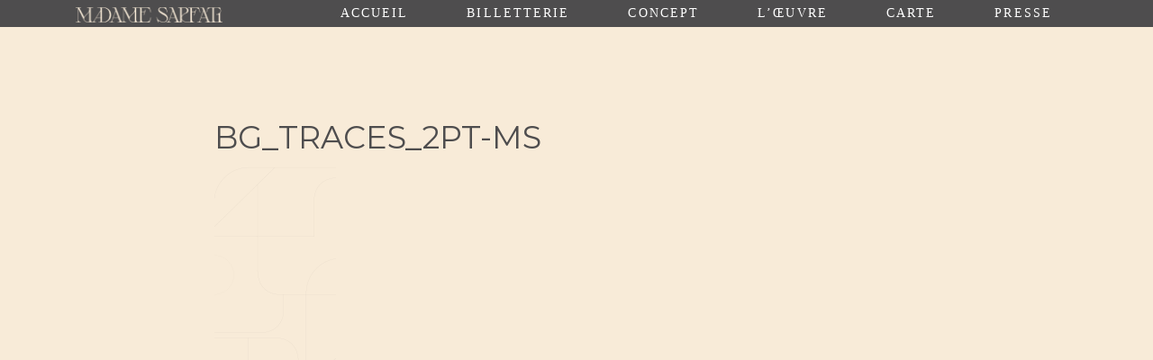

--- FILE ---
content_type: text/html; charset=UTF-8
request_url: https://www.madamesarfati.com/bg_traces_2pt-ms/
body_size: 16053
content:
<!DOCTYPE html>
<html dir="ltr" lang="fr-FR" prefix="og: https://ogp.me/ns#">
<head>
    
        <meta charset="UTF-8"/>
        <link rel="profile" href="https://gmpg.org/xfn/11"/>
        
                <meta name="viewport" content="width=device-width,initial-scale=1,user-scalable=yes">
        <title>BG_traces_2pt-MS | Madame Sarfati</title>

		<!-- All in One SEO 4.9.3 - aioseo.com -->
	<meta name="robots" content="max-image-preview:large" />
	<meta name="author" content="Lalaïna"/>
	<meta name="google-site-verification" content="https://search.google.com/u/2/search-console/performance/search-analytics?resource_id=httpwww.madamesarfati.com" />
	<link rel="canonical" href="https://www.madamesarfati.com/bg_traces_2pt-ms/" />
	<meta name="generator" content="All in One SEO (AIOSEO) 4.9.3" />
		<meta property="og:locale" content="fr_FR" />
		<meta property="og:site_name" content="Madame Sarfati Comedy Club" />
		<meta property="og:type" content="article" />
		<meta property="og:title" content="BG_traces_2pt-MS | Madame Sarfati" />
		<meta property="og:url" content="https://www.madamesarfati.com/bg_traces_2pt-ms/" />
		<meta property="fb:admins" content="1746756205404941" />
		<meta property="article:published_time" content="2019-11-10T21:36:41+00:00" />
		<meta property="article:modified_time" content="2019-11-10T21:36:41+00:00" />
		<meta property="article:publisher" content="https://www.facebook.com/MmeSarfati/" />
		<meta name="twitter:card" content="summary" />
		<meta name="twitter:title" content="BG_traces_2pt-MS | Madame Sarfati" />
		<script type="application/ld+json" class="aioseo-schema">
			{"@context":"https:\/\/schema.org","@graph":[{"@type":"BreadcrumbList","@id":"https:\/\/www.madamesarfati.com\/bg_traces_2pt-ms\/#breadcrumblist","itemListElement":[{"@type":"ListItem","@id":"https:\/\/www.madamesarfati.com#listItem","position":1,"name":"Home","item":"https:\/\/www.madamesarfati.com","nextItem":{"@type":"ListItem","@id":"https:\/\/www.madamesarfati.com\/bg_traces_2pt-ms\/#listItem","name":"BG_traces_2pt-MS"}},{"@type":"ListItem","@id":"https:\/\/www.madamesarfati.com\/bg_traces_2pt-ms\/#listItem","position":2,"name":"BG_traces_2pt-MS","previousItem":{"@type":"ListItem","@id":"https:\/\/www.madamesarfati.com#listItem","name":"Home"}}]},{"@type":"ItemPage","@id":"https:\/\/www.madamesarfati.com\/bg_traces_2pt-ms\/#itempage","url":"https:\/\/www.madamesarfati.com\/bg_traces_2pt-ms\/","name":"BG_traces_2pt-MS | Madame Sarfati","inLanguage":"fr-FR","isPartOf":{"@id":"https:\/\/www.madamesarfati.com\/#website"},"breadcrumb":{"@id":"https:\/\/www.madamesarfati.com\/bg_traces_2pt-ms\/#breadcrumblist"},"author":{"@id":"https:\/\/www.madamesarfati.com\/author\/madamesaxzpaolin\/#author"},"creator":{"@id":"https:\/\/www.madamesarfati.com\/author\/madamesaxzpaolin\/#author"},"datePublished":"2019-11-10T22:36:41+01:00","dateModified":"2019-11-10T22:36:41+01:00"},{"@type":"Organization","@id":"https:\/\/www.madamesarfati.com\/#organization","name":"Madame Sarfati","description":"COMEDY CLUB I RESTAURANT I BAR","url":"https:\/\/www.madamesarfati.com\/","telephone":"+33180063040","logo":{"@type":"ImageObject","url":"https:\/\/i0.wp.com\/www.madamesarfati.com\/wp-content\/uploads\/2019\/11\/pattern_gris-madamesarfati.png?fit=401%2C401&ssl=1","@id":"https:\/\/www.madamesarfati.com\/bg_traces_2pt-ms\/#organizationLogo","width":401,"height":401},"image":{"@id":"https:\/\/www.madamesarfati.com\/bg_traces_2pt-ms\/#organizationLogo"},"sameAs":["https:\/\/www.instagram.com\/madamesarfati_\/"]},{"@type":"Person","@id":"https:\/\/www.madamesarfati.com\/author\/madamesaxzpaolin\/#author","url":"https:\/\/www.madamesarfati.com\/author\/madamesaxzpaolin\/","name":"Lala\u00efna","image":{"@type":"ImageObject","@id":"https:\/\/www.madamesarfati.com\/bg_traces_2pt-ms\/#authorImage","url":"https:\/\/secure.gravatar.com\/avatar\/5ace2f036731ec92996d5a14aff7d9ce71acb4a3c374c847f648452cfa9594a6?s=96&d=mm&r=g","width":96,"height":96,"caption":"Lala\u00efna"}},{"@type":"WebSite","@id":"https:\/\/www.madamesarfati.com\/#website","url":"https:\/\/www.madamesarfati.com\/","name":"Madame Sarfati","description":"COMEDY CLUB I RESTAURANT I BAR","inLanguage":"fr-FR","publisher":{"@id":"https:\/\/www.madamesarfati.com\/#organization"}}]}
		</script>
		<!-- All in One SEO -->

<!-- Jetpack Site Verification Tags -->
<meta name="google-site-verification" content="Jci2J4_gRXaxJXKAx-clpJDr5L4VM5_RtT4jdyFcFbM" />
<link rel='dns-prefetch' href='//stats.wp.com' />
<link rel='dns-prefetch' href='//fonts.googleapis.com' />
<link rel='preconnect' href='//i0.wp.com' />
<link rel='preconnect' href='//c0.wp.com' />
<link rel="alternate" type="application/rss+xml" title="Madame Sarfati &raquo; Flux" href="https://www.madamesarfati.com/feed/" />
<link rel="alternate" type="application/rss+xml" title="Madame Sarfati &raquo; Flux des commentaires" href="https://www.madamesarfati.com/comments/feed/" />
<link rel="alternate" type="text/calendar" title="Madame Sarfati &raquo; Flux iCal" href="https://www.madamesarfati.com/standups/?ical=1" />
<link rel="alternate" type="application/rss+xml" title="Madame Sarfati &raquo; BG_traces_2pt-MS Flux des commentaires" href="https://www.madamesarfati.com/feed/?attachment_id=14373" />
<link rel="alternate" title="oEmbed (JSON)" type="application/json+oembed" href="https://www.madamesarfati.com/wp-json/oembed/1.0/embed?url=https%3A%2F%2Fwww.madamesarfati.com%2Fbg_traces_2pt-ms%2F" />
<link rel="alternate" title="oEmbed (XML)" type="text/xml+oembed" href="https://www.madamesarfati.com/wp-json/oembed/1.0/embed?url=https%3A%2F%2Fwww.madamesarfati.com%2Fbg_traces_2pt-ms%2F&#038;format=xml" />
<style id='wp-img-auto-sizes-contain-inline-css' type='text/css'>
img:is([sizes=auto i],[sizes^="auto," i]){contain-intrinsic-size:3000px 1500px}
/*# sourceURL=wp-img-auto-sizes-contain-inline-css */
</style>
<style id='wp-emoji-styles-inline-css' type='text/css'>

	img.wp-smiley, img.emoji {
		display: inline !important;
		border: none !important;
		box-shadow: none !important;
		height: 1em !important;
		width: 1em !important;
		margin: 0 0.07em !important;
		vertical-align: -0.1em !important;
		background: none !important;
		padding: 0 !important;
	}
/*# sourceURL=wp-emoji-styles-inline-css */
</style>
<link rel='stylesheet' id='wp-block-library-css' href='https://c0.wp.com/c/6.9/wp-includes/css/dist/block-library/style.min.css' type='text/css' media='all' />
<style id='global-styles-inline-css' type='text/css'>
:root{--wp--preset--aspect-ratio--square: 1;--wp--preset--aspect-ratio--4-3: 4/3;--wp--preset--aspect-ratio--3-4: 3/4;--wp--preset--aspect-ratio--3-2: 3/2;--wp--preset--aspect-ratio--2-3: 2/3;--wp--preset--aspect-ratio--16-9: 16/9;--wp--preset--aspect-ratio--9-16: 9/16;--wp--preset--color--black: #000000;--wp--preset--color--cyan-bluish-gray: #abb8c3;--wp--preset--color--white: #ffffff;--wp--preset--color--pale-pink: #f78da7;--wp--preset--color--vivid-red: #cf2e2e;--wp--preset--color--luminous-vivid-orange: #ff6900;--wp--preset--color--luminous-vivid-amber: #fcb900;--wp--preset--color--light-green-cyan: #7bdcb5;--wp--preset--color--vivid-green-cyan: #00d084;--wp--preset--color--pale-cyan-blue: #8ed1fc;--wp--preset--color--vivid-cyan-blue: #0693e3;--wp--preset--color--vivid-purple: #9b51e0;--wp--preset--gradient--vivid-cyan-blue-to-vivid-purple: linear-gradient(135deg,rgb(6,147,227) 0%,rgb(155,81,224) 100%);--wp--preset--gradient--light-green-cyan-to-vivid-green-cyan: linear-gradient(135deg,rgb(122,220,180) 0%,rgb(0,208,130) 100%);--wp--preset--gradient--luminous-vivid-amber-to-luminous-vivid-orange: linear-gradient(135deg,rgb(252,185,0) 0%,rgb(255,105,0) 100%);--wp--preset--gradient--luminous-vivid-orange-to-vivid-red: linear-gradient(135deg,rgb(255,105,0) 0%,rgb(207,46,46) 100%);--wp--preset--gradient--very-light-gray-to-cyan-bluish-gray: linear-gradient(135deg,rgb(238,238,238) 0%,rgb(169,184,195) 100%);--wp--preset--gradient--cool-to-warm-spectrum: linear-gradient(135deg,rgb(74,234,220) 0%,rgb(151,120,209) 20%,rgb(207,42,186) 40%,rgb(238,44,130) 60%,rgb(251,105,98) 80%,rgb(254,248,76) 100%);--wp--preset--gradient--blush-light-purple: linear-gradient(135deg,rgb(255,206,236) 0%,rgb(152,150,240) 100%);--wp--preset--gradient--blush-bordeaux: linear-gradient(135deg,rgb(254,205,165) 0%,rgb(254,45,45) 50%,rgb(107,0,62) 100%);--wp--preset--gradient--luminous-dusk: linear-gradient(135deg,rgb(255,203,112) 0%,rgb(199,81,192) 50%,rgb(65,88,208) 100%);--wp--preset--gradient--pale-ocean: linear-gradient(135deg,rgb(255,245,203) 0%,rgb(182,227,212) 50%,rgb(51,167,181) 100%);--wp--preset--gradient--electric-grass: linear-gradient(135deg,rgb(202,248,128) 0%,rgb(113,206,126) 100%);--wp--preset--gradient--midnight: linear-gradient(135deg,rgb(2,3,129) 0%,rgb(40,116,252) 100%);--wp--preset--font-size--small: 13px;--wp--preset--font-size--medium: 20px;--wp--preset--font-size--large: 36px;--wp--preset--font-size--x-large: 42px;--wp--preset--spacing--20: 0.44rem;--wp--preset--spacing--30: 0.67rem;--wp--preset--spacing--40: 1rem;--wp--preset--spacing--50: 1.5rem;--wp--preset--spacing--60: 2.25rem;--wp--preset--spacing--70: 3.38rem;--wp--preset--spacing--80: 5.06rem;--wp--preset--shadow--natural: 6px 6px 9px rgba(0, 0, 0, 0.2);--wp--preset--shadow--deep: 12px 12px 50px rgba(0, 0, 0, 0.4);--wp--preset--shadow--sharp: 6px 6px 0px rgba(0, 0, 0, 0.2);--wp--preset--shadow--outlined: 6px 6px 0px -3px rgb(255, 255, 255), 6px 6px rgb(0, 0, 0);--wp--preset--shadow--crisp: 6px 6px 0px rgb(0, 0, 0);}:where(.is-layout-flex){gap: 0.5em;}:where(.is-layout-grid){gap: 0.5em;}body .is-layout-flex{display: flex;}.is-layout-flex{flex-wrap: wrap;align-items: center;}.is-layout-flex > :is(*, div){margin: 0;}body .is-layout-grid{display: grid;}.is-layout-grid > :is(*, div){margin: 0;}:where(.wp-block-columns.is-layout-flex){gap: 2em;}:where(.wp-block-columns.is-layout-grid){gap: 2em;}:where(.wp-block-post-template.is-layout-flex){gap: 1.25em;}:where(.wp-block-post-template.is-layout-grid){gap: 1.25em;}.has-black-color{color: var(--wp--preset--color--black) !important;}.has-cyan-bluish-gray-color{color: var(--wp--preset--color--cyan-bluish-gray) !important;}.has-white-color{color: var(--wp--preset--color--white) !important;}.has-pale-pink-color{color: var(--wp--preset--color--pale-pink) !important;}.has-vivid-red-color{color: var(--wp--preset--color--vivid-red) !important;}.has-luminous-vivid-orange-color{color: var(--wp--preset--color--luminous-vivid-orange) !important;}.has-luminous-vivid-amber-color{color: var(--wp--preset--color--luminous-vivid-amber) !important;}.has-light-green-cyan-color{color: var(--wp--preset--color--light-green-cyan) !important;}.has-vivid-green-cyan-color{color: var(--wp--preset--color--vivid-green-cyan) !important;}.has-pale-cyan-blue-color{color: var(--wp--preset--color--pale-cyan-blue) !important;}.has-vivid-cyan-blue-color{color: var(--wp--preset--color--vivid-cyan-blue) !important;}.has-vivid-purple-color{color: var(--wp--preset--color--vivid-purple) !important;}.has-black-background-color{background-color: var(--wp--preset--color--black) !important;}.has-cyan-bluish-gray-background-color{background-color: var(--wp--preset--color--cyan-bluish-gray) !important;}.has-white-background-color{background-color: var(--wp--preset--color--white) !important;}.has-pale-pink-background-color{background-color: var(--wp--preset--color--pale-pink) !important;}.has-vivid-red-background-color{background-color: var(--wp--preset--color--vivid-red) !important;}.has-luminous-vivid-orange-background-color{background-color: var(--wp--preset--color--luminous-vivid-orange) !important;}.has-luminous-vivid-amber-background-color{background-color: var(--wp--preset--color--luminous-vivid-amber) !important;}.has-light-green-cyan-background-color{background-color: var(--wp--preset--color--light-green-cyan) !important;}.has-vivid-green-cyan-background-color{background-color: var(--wp--preset--color--vivid-green-cyan) !important;}.has-pale-cyan-blue-background-color{background-color: var(--wp--preset--color--pale-cyan-blue) !important;}.has-vivid-cyan-blue-background-color{background-color: var(--wp--preset--color--vivid-cyan-blue) !important;}.has-vivid-purple-background-color{background-color: var(--wp--preset--color--vivid-purple) !important;}.has-black-border-color{border-color: var(--wp--preset--color--black) !important;}.has-cyan-bluish-gray-border-color{border-color: var(--wp--preset--color--cyan-bluish-gray) !important;}.has-white-border-color{border-color: var(--wp--preset--color--white) !important;}.has-pale-pink-border-color{border-color: var(--wp--preset--color--pale-pink) !important;}.has-vivid-red-border-color{border-color: var(--wp--preset--color--vivid-red) !important;}.has-luminous-vivid-orange-border-color{border-color: var(--wp--preset--color--luminous-vivid-orange) !important;}.has-luminous-vivid-amber-border-color{border-color: var(--wp--preset--color--luminous-vivid-amber) !important;}.has-light-green-cyan-border-color{border-color: var(--wp--preset--color--light-green-cyan) !important;}.has-vivid-green-cyan-border-color{border-color: var(--wp--preset--color--vivid-green-cyan) !important;}.has-pale-cyan-blue-border-color{border-color: var(--wp--preset--color--pale-cyan-blue) !important;}.has-vivid-cyan-blue-border-color{border-color: var(--wp--preset--color--vivid-cyan-blue) !important;}.has-vivid-purple-border-color{border-color: var(--wp--preset--color--vivid-purple) !important;}.has-vivid-cyan-blue-to-vivid-purple-gradient-background{background: var(--wp--preset--gradient--vivid-cyan-blue-to-vivid-purple) !important;}.has-light-green-cyan-to-vivid-green-cyan-gradient-background{background: var(--wp--preset--gradient--light-green-cyan-to-vivid-green-cyan) !important;}.has-luminous-vivid-amber-to-luminous-vivid-orange-gradient-background{background: var(--wp--preset--gradient--luminous-vivid-amber-to-luminous-vivid-orange) !important;}.has-luminous-vivid-orange-to-vivid-red-gradient-background{background: var(--wp--preset--gradient--luminous-vivid-orange-to-vivid-red) !important;}.has-very-light-gray-to-cyan-bluish-gray-gradient-background{background: var(--wp--preset--gradient--very-light-gray-to-cyan-bluish-gray) !important;}.has-cool-to-warm-spectrum-gradient-background{background: var(--wp--preset--gradient--cool-to-warm-spectrum) !important;}.has-blush-light-purple-gradient-background{background: var(--wp--preset--gradient--blush-light-purple) !important;}.has-blush-bordeaux-gradient-background{background: var(--wp--preset--gradient--blush-bordeaux) !important;}.has-luminous-dusk-gradient-background{background: var(--wp--preset--gradient--luminous-dusk) !important;}.has-pale-ocean-gradient-background{background: var(--wp--preset--gradient--pale-ocean) !important;}.has-electric-grass-gradient-background{background: var(--wp--preset--gradient--electric-grass) !important;}.has-midnight-gradient-background{background: var(--wp--preset--gradient--midnight) !important;}.has-small-font-size{font-size: var(--wp--preset--font-size--small) !important;}.has-medium-font-size{font-size: var(--wp--preset--font-size--medium) !important;}.has-large-font-size{font-size: var(--wp--preset--font-size--large) !important;}.has-x-large-font-size{font-size: var(--wp--preset--font-size--x-large) !important;}
/*# sourceURL=global-styles-inline-css */
</style>

<style id='classic-theme-styles-inline-css' type='text/css'>
/*! This file is auto-generated */
.wp-block-button__link{color:#fff;background-color:#32373c;border-radius:9999px;box-shadow:none;text-decoration:none;padding:calc(.667em + 2px) calc(1.333em + 2px);font-size:1.125em}.wp-block-file__button{background:#32373c;color:#fff;text-decoration:none}
/*# sourceURL=/wp-includes/css/classic-themes.min.css */
</style>
<link rel='stylesheet' id='timetable_sf_style-css' href='https://www.madamesarfati.com/wp-content/plugins/timetable/style/superfish.css?ver=6.9' type='text/css' media='all' />
<link rel='stylesheet' id='timetable_gtip2_style-css' href='https://www.madamesarfati.com/wp-content/plugins/timetable/style/jquery.qtip.css?ver=6.9' type='text/css' media='all' />
<link rel='stylesheet' id='timetable_style-css' href='https://www.madamesarfati.com/wp-content/plugins/timetable/style/style.css?ver=6.9' type='text/css' media='all' />
<link rel='stylesheet' id='timetable_event_template-css' href='https://www.madamesarfati.com/wp-content/plugins/timetable/style/event_template.css?ver=6.9' type='text/css' media='all' />
<link rel='stylesheet' id='timetable_responsive_style-css' href='https://www.madamesarfati.com/wp-content/plugins/timetable/style/responsive.css?ver=6.9' type='text/css' media='all' />
<link rel='stylesheet' id='timetable_font_lato-css' href='//fonts.googleapis.com/css?family=Lato%3A400%2C700&#038;ver=6.9' type='text/css' media='all' />
<link rel='stylesheet' id='vibez-elated-default-style-css' href='https://www.madamesarfati.com/wp-content/themes/vibez/style.css?ver=6.9' type='text/css' media='all' />
<link rel='stylesheet' id='vibez-elated-child-style-css' href='https://www.madamesarfati.com/wp-content/themes/vibez-child/style.css?ver=6.9' type='text/css' media='all' />
<link rel='stylesheet' id='vibez-elated-modules-css' href='https://www.madamesarfati.com/wp-content/themes/vibez/assets/css/modules.min.css?ver=6.9' type='text/css' media='all' />
<style id='vibez-elated-modules-inline-css' type='text/css'>
/* generated in /home/madamesaxz/www/wp-content/themes/vibez/framework/admin/options/general/map.php vibez_elated_page_general_style function */
.postid-14373.eltdf-boxed .eltdf-wrapper { background-attachment: fixed;}

/* generated in /home/madamesaxz/www/wp-content/themes/vibez/framework/admin/options/general/map.php vibez_elated_page_general_style function */
::selection { background: #f8ebd8;}

/* generated in /home/madamesaxz/www/wp-content/themes/vibez/framework/admin/options/general/map.php vibez_elated_page_general_style function */
::-moz-selection { background: #f8ebd8;}

/* generated in /home/madamesaxz/www/wp-content/themes/vibez/framework/admin/options/general/map.php vibez_elated_page_general_style function */
.postid-14373 h1 a:hover, .postid-14373 h2 a:hover, .postid-14373 h3 a:hover, .postid-14373 h4 a:hover, .postid-14373 h5 a:hover, .postid-14373 h6 a:hover, .postid-14373 a:hover, .postid-14373 p a:hover, .postid-14373 blockquote:before, .postid-14373 .eltdf-comment-holder .eltdf-comment-text .replay, .postid-14373 .eltdf-comment-holder .eltdf-comment-text .comment-reply-link, .postid-14373 .eltdf-comment-holder .eltdf-comment-text .comment-edit-link, .postid-14373 .eltdf-comment-holder .eltdf-comment-text .eltdf-comment-date, .postid-14373 .eltdf-comment-holder .eltdf-comment-text #cancel-comment-reply-link, .postid-14373 .eltdf-owl-slider .owl-nav .owl-prev:hover .eltdf-prev-icon, .postid-14373 .eltdf-owl-slider .owl-nav .owl-prev:hover .eltdf-next-icon, .postid-14373 .eltdf-owl-slider .owl-nav .owl-next:hover .eltdf-prev-icon, .postid-14373 .eltdf-owl-slider .owl-nav .owl-next:hover .eltdf-next-icon, .postid-14373 .eltdf-side-menu-button-opener.opened, .postid-14373 .eltdf-side-menu-button-opener:hover, .postid-14373 .eltdf-search-page-holder article.sticky .eltdf-post-title a, .postid-14373 .eltdf-search-cover .eltdf-search-close a:hover, .postid-14373 .eltdf-blog-holder article.sticky .eltdf-post-title a, .postid-14373 .eltdf-blog-holder article .eltdf-post-info-top > div a:hover, .postid-14373 .eltdf-blog-holder article .eltdf-post-read-more-button a, .postid-14373 .eltdf-blog-holder article.format-link .eltdf-post-text .eltdf-post-text-main .eltdf-post-link-preview, .postid-14373 .eltdf-author-description .eltdf-author-description-content .eltdf-author-name a:hover, .postid-14373 .eltdf-author-description .eltdf-author-description-text-holder .eltdf-author-social-icons a:hover, .postid-14373 .eltdf-bl-standard-pagination ul li.eltdf-bl-pag-active a, .postid-14373 .eltdf-blog-single-navigation .eltdf-blog-single-prev:hover, .postid-14373 .eltdf-blog-single-navigation .eltdf-blog-single-next:hover, .postid-14373 .eltdf-related-posts-holder .eltdf-related-post .eltdf-post-info > div a:hover, .postid-14373 .eltdf-blog-list-holder .eltdf-bli-info > div:before, .postid-14373 .eltdf-blog-list-holder .eltdf-bli-info > div a:hover, .postid-14373 .eltdf-blog-list-holder .eltdf-post-read-more-button a, .postid-14373 .eltdf-blog-slider-holder .eltdf-blog-slider-item .eltdf-item-info-section > div a:hover, .postid-14373 .eltdf-blog-holder.eltdf-blog-single article .eltdf-post-info-top > div a:hover, .postid-14373 .eltdf-blog-holder.eltdf-blog-single article .eltdf-post-info-bottom .eltdf-post-info-bottom-left .eltdf-tags a:hover, .postid-14373 .eltdf-author-info-widget .eltdf-aiw-position, .postid-14373 .widget.widget_rss > h4 .rsswidget:hover, .postid-14373 .widget.widget_search button:hover, .postid-14373 .widget.widget_tag_cloud a:hover, .postid-14373 .widget.eltdf-blog-list-widget .eltdf-post-info-date a:hover, .postid-14373 .eltdf-page-footer .widget a:hover, .postid-14373 .eltdf-side-menu .widget a:hover, .postid-14373 .eltdf-page-footer .widget.widget_search button:hover, .postid-14373 .eltdf-side-menu .widget.widget_search button:hover, .postid-14373 .eltdf-page-footer .widget.widget_tag_cloud a:hover, .postid-14373 .eltdf-side-menu .widget.widget_tag_cloud a:hover, .postid-14373 .eltdf-page-footer .widget.widget_rss .eltdf-footer-widget-title .rsswidget:hover, .postid-14373 .eltdf-page-footer .widget.eltdf-blog-list-widget .eltdf-blog-list-holder.eltdf-bl-minimal .eltdf-post-info-date a, .postid-14373 .eltdf-top-bar a:hover, .postid-14373 .eltdf-icon-widget-holder.eltdf-link-with-href:hover .eltdf-icon-text, .postid-14373 .widget.widget_eltdf_twitter_widget .eltdf-twitter-widget.eltdf-twitter-standard li .eltdf-twitter-icon, .postid-14373 .widget.widget_eltdf_twitter_widget .eltdf-twitter-widget.eltdf-twitter-standard li .eltdf-tweet-text a:hover, .postid-14373 .widget.widget_eltdf_twitter_widget .eltdf-twitter-widget.eltdf-twitter-slider li .eltdf-twitter-icon i, .postid-14373 .widget.widget_eltdf_twitter_widget .eltdf-twitter-widget.eltdf-twitter-slider li .eltdf-tweet-text a, .postid-14373 .widget.widget_eltdf_twitter_widget .eltdf-twitter-widget.eltdf-twitter-slider li .eltdf-tweet-text span, .postid-14373 #tribe-events-content-wrapper #tribe-bar-views .tribe-bar-views-list .tribe-bar-views-option.tribe-bar-active a, .postid-14373 #tribe-events-content-wrapper #tribe-bar-views .tribe-bar-views-list .tribe-bar-views-option a:hover, .postid-14373 #tribe-events-content-wrapper #tribe-events-content table.tribe-events-calendar tbody td .tribe-events-month-event-title, .postid-14373 #tribe-events-content-wrapper #tribe-events-content table.tribe-events-calendar tbody .tribe-events-tooltip .tribe-event-duration, .postid-14373 #tribe-events-content-wrapper #tribe-events-content.tribe-events-list .eltdf-events-single-meta-icon, .postid-14373 .eltdf-events-list-item-holder .eltdf-events-list-item-info .eltdf-events-item-info-icon, .postid-14373 .eltdf-tribe-events-single .eltdf-events-single-main-info .eltdf-events-single-title-holder .eltdf-events-single-info-icon, .postid-14373 .eltdf-tribe-events-single .eltdf-events-single-main-content .eltdf-events-single-meta-icon, .postid-14373 .eltdf-ttevents-single .eltdf-ttevents-single-subtitle, .postid-14373 .eltdf-ttevents-single .tt_event_hours li h4:nth-of-type(2), .postid-14373 .eltdf-ttevents-single .tt_event_items_list li.type_info .tt_event_text, .postid-14373 .eltdf-ttevents-single .tt_event_items_list li:not(.type_info):before, .postid-14373 .eltdf-main-menu ul li a:hover, .postid-14373 .eltdf-drop-down .second .inner ul li.current-menu-ancestor > a, .postid-14373 .eltdf-drop-down .second .inner ul li.current-menu-item > a, .postid-14373 .eltdf-drop-down .wide .second .inner > ul > li.current-menu-ancestor > a, .postid-14373 .eltdf-drop-down .wide .second .inner > ul > li.current-menu-item > a, .postid-14373 nav.eltdf-fullscreen-menu ul li a:hover, .postid-14373 nav.eltdf-fullscreen-menu ul li ul li.current-menu-ancestor > a, .postid-14373 nav.eltdf-fullscreen-menu ul li ul li.current-menu-item > a, .postid-14373 nav.eltdf-fullscreen-menu > ul > li.eltdf-active-item > a, .postid-14373 .eltdf-mobile-header .eltdf-mobile-menu-opener.eltdf-mobile-menu-opened a, .postid-14373 .eltdf-mobile-header .eltdf-mobile-nav ul li a:hover, .postid-14373 .eltdf-mobile-header .eltdf-mobile-nav ul li h5:hover, .postid-14373 .eltdf-mobile-header .eltdf-mobile-nav ul ul li.current-menu-ancestor > a, .postid-14373 .eltdf-mobile-header .eltdf-mobile-nav ul ul li.current-menu-item > a, .postid-14373 .eltdf-mobile-header .eltdf-mobile-nav .eltdf-grid > ul > li.eltdf-active-item > a, .postid-14373 .eltdf-accordion-holder.eltdf-ac-simple .eltdf-title-holder.ui-state-active, .postid-14373 .eltdf-accordion-holder.eltdf-ac-simple .eltdf-title-holder.ui-state-hover, .postid-14373 .eltdf-accordion-holder.eltdf-ac-simple-arrows .eltdf-title-holder.ui-state-active, .postid-14373 .eltdf-accordion-holder.eltdf-ac-simple-arrows .eltdf-title-holder.ui-state-hover, .postid-14373 .eltdf-banner-holder .eltdf-banner-link-text .eltdf-banner-link-hover span, .postid-14373 .eltdf-btn.eltdf-btn-simple.eltdf-btn-has-animation .eltdf-btn-hover, .postid-14373 .eltdf-btn.eltdf-btn-outline, .postid-14373 .eltdf-countdown.eltdf-light2-skin .countdown-row .countdown-section .countdown-period, .postid-14373 .eltdf-item-showcase-holder .eltdf-is-item .eltdf-is-title-icon, .postid-14373 .eltdf-price-table .eltdf-pt-inner ul li .eltdf-pt-value, .postid-14373 .eltdf-price-table .eltdf-pt-inner ul li .eltdf-pt-price, .postid-14373 .eltdf-team-holder .eltdf-team-social-holder .eltdf-team-icon .eltdf-icon-element:hover, .postid-14373 .eltdf-pl-filter-holder ul li.eltdf-pl-current span, .postid-14373 .eltdf-pl-filter-holder ul li:hover span, .postid-14373 .eltdf-pl-standard-pagination ul li.eltdf-pl-pag-active a, .postid-14373 .eltdf-portfolio-list-holder.eltdf-pl-gallery-overlay article .eltdf-pli-text .eltdf-pli-category-holder a:hover, .postid-14373 .eltdf-ps-navigation .eltdf-ps-prev a:hover, .postid-14373 .eltdf-ps-navigation .eltdf-ps-next a:hover, .postid-14373 .eltdf-testimonials-holder.eltdf-testimonials-boxed .eltdf-testimonials-author-holder .eltdf-testimonial-author, .postid-14373 .eltdf-icon-widget-holder, .postid-14373 .eltdf-side-menu .eltdf-icon-widget-holder:hover { color: #f8ebd8;}

/* generated in /home/madamesaxz/www/wp-content/themes/vibez/framework/admin/options/general/map.php vibez_elated_page_general_style function */
.postid-14373 .eltdf-author-description.eltdf-author-info-light .eltdf-author-name a:hover, .postid-14373 .eltdf-blog-slider-holder .eltdf-blog-slider-item .eltdf-section-button-holder a:hover, .postid-14373 table.tt_timetable .event .event_header, .postid-14373 table.tt_timetable .event a, .postid-14373 .eltdf-fullscreen-menu-opener:hover, .postid-14373 .eltdf-fullscreen-menu-opener.eltdf-fm-opened, .postid-14373.eltdf-light-header .eltdf-page-header > div:not(.eltdf-sticky-header):not(.fixed) .eltdf-side-menu-button-opener.opened, .postid-14373.eltdf-light-header .eltdf-page-header > div:not(.eltdf-sticky-header):not(.fixed) .eltdf-side-menu-button-opener:hover, .postid-14373.eltdf-light-header .eltdf-top-bar .eltdf-side-menu-button-opener.opened, .postid-14373.eltdf-light-header .eltdf-top-bar .eltdf-side-menu-button-opener:hover, .postid-14373.eltdf-light-header .eltdf-page-header > div:not(.eltdf-sticky-header):not(.fixed) .eltdf-search-opener:hover, .postid-14373.eltdf-light-header .eltdf-top-bar .eltdf-search-opener:hover, .postid-14373.eltdf-light-header .eltdf-page-header > div:not(.eltdf-sticky-header):not(.fixed) .eltdf-fullscreen-menu-opener:hover, .postid-14373.eltdf-light-header .eltdf-page-header > div:not(.eltdf-sticky-header):not(.fixed) .eltdf-fullscreen-menu-opener.eltdf-fm-opened, .postid-14373.eltdf-light-header .eltdf-top-bar .eltdf-fullscreen-menu-opener:hover, .postid-14373.eltdf-light-header .eltdf-top-bar .eltdf-fullscreen-menu-opener.eltdf-fm-opened { color: #f8ebd8!important;}

/* generated in /home/madamesaxz/www/wp-content/themes/vibez/framework/admin/options/general/map.php vibez_elated_page_general_style function */
.postid-14373 .eltdf-st-loader .pulse, .postid-14373 .eltdf-st-loader .double_pulse .double-bounce1, .postid-14373 .eltdf-st-loader .double_pulse .double-bounce2, .postid-14373 .eltdf-st-loader .cube, .postid-14373 .eltdf-st-loader .rotating_cubes .cube1, .postid-14373 .eltdf-st-loader .rotating_cubes .cube2, .postid-14373 .eltdf-st-loader .stripes > div, .postid-14373 .eltdf-st-loader .wave > div, .postid-14373 .eltdf-st-loader .two_rotating_circles .dot1, .postid-14373 .eltdf-st-loader .two_rotating_circles .dot2, .postid-14373 .eltdf-st-loader .five_rotating_circles .container1 > div, .postid-14373 .eltdf-st-loader .five_rotating_circles .container2 > div, .postid-14373 .eltdf-st-loader .five_rotating_circles .container3 > div, .postid-14373 .eltdf-st-loader .atom .ball-1:before, .postid-14373 .eltdf-st-loader .atom .ball-2:before, .postid-14373 .eltdf-st-loader .atom .ball-3:before, .postid-14373 .eltdf-st-loader .atom .ball-4:before, .postid-14373 .eltdf-st-loader .clock .ball:before, .postid-14373 .eltdf-st-loader .mitosis .ball, .postid-14373 .eltdf-st-loader .lines .line1, .postid-14373 .eltdf-st-loader .lines .line2, .postid-14373 .eltdf-st-loader .lines .line3, .postid-14373 .eltdf-st-loader .lines .line4, .postid-14373 .eltdf-st-loader .fussion .ball, .postid-14373 .eltdf-st-loader .fussion .ball-1, .postid-14373 .eltdf-st-loader .fussion .ball-2, .postid-14373 .eltdf-st-loader .fussion .ball-3, .postid-14373 .eltdf-st-loader .fussion .ball-4, .postid-14373 .eltdf-st-loader .wave_circles .ball, .postid-14373 .eltdf-st-loader .pulse_circles .ball, .postid-14373 #submit_comment, .postid-14373 .post-password-form input[type='submit'], .postid-14373 input.wpcf7-form-control.wpcf7-submit, .postid-14373 .eltdf-blog-holder article.format-audio .eltdf-blog-audio-holder .mejs-container .mejs-controls > .mejs-time-rail .mejs-time-total .mejs-time-current, .postid-14373 .eltdf-blog-holder article.format-audio .eltdf-blog-audio-holder .mejs-container .mejs-controls > a.mejs-horizontal-volume-slider .mejs-horizontal-volume-current, .postid-14373 .widget #wp-calendar td#today, .postid-14373 #tribe-events-content-wrapper .tribe-bar-filters .tribe-bar-filters-inner > div input[type=submit], .postid-14373 #tribe-events-content-wrapper #tribe-events-content table.tribe-events-calendar tbody td.tribe-events-present div[id*=tribe-events-daynum-], .postid-14373 #tribe-events-content-wrapper #tribe-events-content .tribe-events-button, .postid-14373 .eltdf-events-list-item-date-holder, .postid-14373 .eltdf-tribe-events-single .eltdf-events-single-main-info .eltdf-events-single-date-holder, .postid-14373 #tribe-events .eltdf-tribe-events-single .tribe-events-cal-links a.tribe-events-button.tribe-events-gcal, .postid-14373 #tribe-events .eltdf-tribe-events-single .tribe-events-cal-links a.tribe-events-button.tribe-events-ical:hover, .postid-14373 .tt_tabs .tt_tabs_navigation li a, .postid-14373 .widget.upcoming_events_widget .tt_upcoming_event_controls a:hover, .postid-14373 .eltdf-accordion-holder.eltdf-ac-boxed .eltdf-title-holder.ui-state-active, .postid-14373 .eltdf-accordion-holder.eltdf-ac-boxed .eltdf-title-holder.ui-state-hover, .postid-14373 .eltdf-btn.eltdf-btn-solid, .postid-14373 .eltdf-icon-shortcode.eltdf-circle, .postid-14373 .eltdf-icon-shortcode.eltdf-square, .postid-14373 .eltdf-icon-shortcode.eltdf-dropcaps.eltdf-circle, .postid-14373 .eltdf-progress-bar .eltdf-pb-content-holder .eltdf-pb-content, .postid-14373 .eltdf-tabs.eltdf-tabs-standard .eltdf-tabs-nav li.ui-state-active a, .postid-14373 .eltdf-tabs.eltdf-tabs-standard .eltdf-tabs-nav li.ui-state-hover a, .postid-14373 .eltdf-tabs.eltdf-tabs-boxed .eltdf-tabs-nav li.ui-state-active a, .postid-14373 .eltdf-tabs.eltdf-tabs-boxed .eltdf-tabs-nav li.ui-state-hover a { background-color: #f8ebd8;}

/* generated in /home/madamesaxz/www/wp-content/themes/vibez/framework/admin/options/general/map.php vibez_elated_page_general_style function */
.postid-14373 table.tt_timetable .tt_tooltip_content, .postid-14373 .eltdf-btn.eltdf-btn-outline:not(.eltdf-btn-custom-hover-bg):hover, .postid-14373 .eltdf-price-table.eltdf-pt-active-item .eltdf-pt-inner { background-color: #f8ebd8!important;}

/* generated in /home/madamesaxz/www/wp-content/themes/vibez/framework/admin/options/general/map.php vibez_elated_page_general_style function */
.postid-14373 .eltdf-st-loader .pulse_circles .ball, .postid-14373 #submit_comment, .postid-14373 .post-password-form input[type='submit'], .postid-14373 input.wpcf7-form-control.wpcf7-submit, .postid-14373 #tribe-events-content-wrapper #tribe-events-content .tribe-events-button, .postid-14373 #tribe-events .eltdf-tribe-events-single .tribe-events-cal-links a.tribe-events-button.tribe-events-gcal, .postid-14373 #tribe-events .eltdf-tribe-events-single .tribe-events-cal-links a.tribe-events-button.tribe-events-ical:hover, .postid-14373 .widget.upcoming_events_widget .tt_upcoming_event_controls a:hover, .postid-14373 .eltdf-btn.eltdf-btn-solid, .postid-14373 .eltdf-btn.eltdf-btn-outline, .postid-14373 .eltdf-main-menu .eltdf-main-menu-line { border-color: #f8ebd8;}

/* generated in /home/madamesaxz/www/wp-content/themes/vibez/framework/admin/options/general/map.php vibez_elated_page_general_style function */
.postid-14373 .eltdf-btn.eltdf-btn-outline:not(.eltdf-btn-custom-border-hover):hover { border-color: #f8ebd8!important;}

/* generated in /home/madamesaxz/www/wp-content/themes/vibez/framework/admin/options/general/map.php vibez_elated_page_general_style function */
.postid-14373 #eltdf-back-to-top .eltdf-btt-triangle { border-bottom-color: #f8ebd8;}


/* Chrome Fix */
.eltdf-vertical-align-containers .eltdf-position-center:before,
.eltdf-vertical-align-containers .eltdf-position-left:before,
.eltdf-vertical-align-containers .eltdf-position-right:before  {
    margin-right: 0;
}

.eltdf-header-standard .eltdf-menu-area.eltdf-menu-center .eltdf-vertical-align-containers .eltdf-position-right-inner {
 height: 100%;
}

/*# sourceURL=vibez-elated-modules-inline-css */
</style>
<link rel='stylesheet' id='eltdf-font_awesome-css' href='https://www.madamesarfati.com/wp-content/themes/vibez/assets/css/font-awesome/css/font-awesome.min.css?ver=6.9' type='text/css' media='all' />
<link rel='stylesheet' id='eltdf-font_elegant-css' href='https://www.madamesarfati.com/wp-content/themes/vibez/assets/css/elegant-icons/style.min.css?ver=6.9' type='text/css' media='all' />
<link rel='stylesheet' id='eltdf-ion_icons-css' href='https://www.madamesarfati.com/wp-content/themes/vibez/assets/css/ion-icons/css/ionicons.min.css?ver=6.9' type='text/css' media='all' />
<link rel='stylesheet' id='eltdf-linear_icons-css' href='https://www.madamesarfati.com/wp-content/themes/vibez/assets/css/linear-icons/style.css?ver=6.9' type='text/css' media='all' />
<link rel='stylesheet' id='mediaelement-css' href='https://c0.wp.com/c/6.9/wp-includes/js/mediaelement/mediaelementplayer-legacy.min.css' type='text/css' media='all' />
<link rel='stylesheet' id='wp-mediaelement-css' href='https://c0.wp.com/c/6.9/wp-includes/js/mediaelement/wp-mediaelement.min.css' type='text/css' media='all' />
<link rel='stylesheet' id='vibez-elated-style-dynamic-css' href='https://www.madamesarfati.com/wp-content/themes/vibez/assets/css/style_dynamic.css?ver=1575281896' type='text/css' media='all' />
<link rel='stylesheet' id='vibez-elated-modules-responsive-css' href='https://www.madamesarfati.com/wp-content/themes/vibez/assets/css/modules-responsive.min.css?ver=6.9' type='text/css' media='all' />
<link rel='stylesheet' id='vibez-elated-style-dynamic-responsive-css' href='https://www.madamesarfati.com/wp-content/themes/vibez/assets/css/style_dynamic_responsive.css?ver=1575281896' type='text/css' media='all' />
<link rel='stylesheet' id='vibez-elated-google-fonts-css' href='https://fonts.googleapis.com/css?family=Oswald%3A100%2C100italic%2C300%2C400%2C400italic%2C600%2C700%2C700italic%2C900%7CLato%3A100%2C100italic%2C300%2C400%2C400italic%2C600%2C700%2C700italic%2C900%7CMontserrat%3A300%2C400%2C600%7CRoboto%3A100%2C100italic%2C300%2C400%2C400italic%2C600%2C700%2C700italic%2C900%7CPlayfair+Display%3A400%2C400i%2C700%7CEB+Garamond%3A100%2C100italic%2C300%2C400%2C400italic%2C600%2C700%2C700italic%2C900%7CMontserrat%3A100%2C100italic%2C300%2C400%2C400italic%2C600%2C700%2C700italic%2C900&#038;subset=latin&#038;ver=1.0.0' type='text/css' media='all' />
<script type="text/javascript" src="https://c0.wp.com/c/6.9/wp-includes/js/jquery/jquery.min.js" id="jquery-core-js"></script>
<script type="text/javascript" src="https://c0.wp.com/c/6.9/wp-includes/js/jquery/jquery-migrate.min.js" id="jquery-migrate-js"></script>
<script type="text/javascript" src="//www.madamesarfati.com/wp-content/plugins/revslider/sr6/assets/js/rbtools.min.js?ver=6.7.20" async id="tp-tools-js"></script>
<script type="text/javascript" src="//www.madamesarfati.com/wp-content/plugins/revslider/sr6/assets/js/rs6.min.js?ver=6.7.20" async id="revmin-js"></script>
<link rel="https://api.w.org/" href="https://www.madamesarfati.com/wp-json/" /><link rel="alternate" title="JSON" type="application/json" href="https://www.madamesarfati.com/wp-json/wp/v2/media/14373" /><link rel="EditURI" type="application/rsd+xml" title="RSD" href="https://www.madamesarfati.com/xmlrpc.php?rsd" />
<meta name="generator" content="WordPress 6.9" />
<link rel='shortlink' href='https://www.madamesarfati.com/?p=14373' />
<meta name="tec-api-version" content="v1"><meta name="tec-api-origin" content="https://www.madamesarfati.com"><link rel="alternate" href="https://www.madamesarfati.com/wp-json/tribe/events/v1/" />	<style>img#wpstats{display:none}</style>
		<meta name="generator" content="Powered by WPBakery Page Builder - drag and drop page builder for WordPress."/>
<meta name="generator" content="Powered by Slider Revolution 6.7.20 - responsive, Mobile-Friendly Slider Plugin for WordPress with comfortable drag and drop interface." />
<link rel="icon" href="https://i0.wp.com/www.madamesarfati.com/wp-content/uploads/2019/11/cropped-icone-200px.png?fit=32%2C32&#038;ssl=1" sizes="32x32" />
<link rel="icon" href="https://i0.wp.com/www.madamesarfati.com/wp-content/uploads/2019/11/cropped-icone-200px.png?fit=192%2C192&#038;ssl=1" sizes="192x192" />
<link rel="apple-touch-icon" href="https://i0.wp.com/www.madamesarfati.com/wp-content/uploads/2019/11/cropped-icone-200px.png?fit=180%2C180&#038;ssl=1" />
<meta name="msapplication-TileImage" content="https://i0.wp.com/www.madamesarfati.com/wp-content/uploads/2019/11/cropped-icone-200px.png?fit=270%2C270&#038;ssl=1" />
<script>function setREVStartSize(e){
			//window.requestAnimationFrame(function() {
				window.RSIW = window.RSIW===undefined ? window.innerWidth : window.RSIW;
				window.RSIH = window.RSIH===undefined ? window.innerHeight : window.RSIH;
				try {
					var pw = document.getElementById(e.c).parentNode.offsetWidth,
						newh;
					pw = pw===0 || isNaN(pw) || (e.l=="fullwidth" || e.layout=="fullwidth") ? window.RSIW : pw;
					e.tabw = e.tabw===undefined ? 0 : parseInt(e.tabw);
					e.thumbw = e.thumbw===undefined ? 0 : parseInt(e.thumbw);
					e.tabh = e.tabh===undefined ? 0 : parseInt(e.tabh);
					e.thumbh = e.thumbh===undefined ? 0 : parseInt(e.thumbh);
					e.tabhide = e.tabhide===undefined ? 0 : parseInt(e.tabhide);
					e.thumbhide = e.thumbhide===undefined ? 0 : parseInt(e.thumbhide);
					e.mh = e.mh===undefined || e.mh=="" || e.mh==="auto" ? 0 : parseInt(e.mh,0);
					if(e.layout==="fullscreen" || e.l==="fullscreen")
						newh = Math.max(e.mh,window.RSIH);
					else{
						e.gw = Array.isArray(e.gw) ? e.gw : [e.gw];
						for (var i in e.rl) if (e.gw[i]===undefined || e.gw[i]===0) e.gw[i] = e.gw[i-1];
						e.gh = e.el===undefined || e.el==="" || (Array.isArray(e.el) && e.el.length==0)? e.gh : e.el;
						e.gh = Array.isArray(e.gh) ? e.gh : [e.gh];
						for (var i in e.rl) if (e.gh[i]===undefined || e.gh[i]===0) e.gh[i] = e.gh[i-1];
											
						var nl = new Array(e.rl.length),
							ix = 0,
							sl;
						e.tabw = e.tabhide>=pw ? 0 : e.tabw;
						e.thumbw = e.thumbhide>=pw ? 0 : e.thumbw;
						e.tabh = e.tabhide>=pw ? 0 : e.tabh;
						e.thumbh = e.thumbhide>=pw ? 0 : e.thumbh;
						for (var i in e.rl) nl[i] = e.rl[i]<window.RSIW ? 0 : e.rl[i];
						sl = nl[0];
						for (var i in nl) if (sl>nl[i] && nl[i]>0) { sl = nl[i]; ix=i;}
						var m = pw>(e.gw[ix]+e.tabw+e.thumbw) ? 1 : (pw-(e.tabw+e.thumbw)) / (e.gw[ix]);
						newh =  (e.gh[ix] * m) + (e.tabh + e.thumbh);
					}
					var el = document.getElementById(e.c);
					if (el!==null && el) el.style.height = newh+"px";
					el = document.getElementById(e.c+"_wrapper");
					if (el!==null && el) {
						el.style.height = newh+"px";
						el.style.display = "block";
					}
				} catch(e){
					console.log("Failure at Presize of Slider:" + e)
				}
			//});
		  };</script>
		<style type="text/css" id="wp-custom-css">
			body{
	font-size:14px;
}

.eltdf-main-menu>ul>li>a {
    color: #f8ebd8;
    font-family: Canela-Light;
}

.eltdf-dark-header .eltdf-page-header>div:not(.eltdf-sticky-header):not(.fixed) .eltdf-main-menu>ul>li.eltdf-active-item>a, .eltdf-dark-header .eltdf-page-header>div:not(.eltdf-sticky-header):not(.fixed) .eltdf-main-menu>ul>li>a, .eltdf-dark-header .eltdf-page-header>div:not(.eltdf-sticky-header):not(.fixed) .eltdf-main-menu>ul>li>a:hover {
    color: #030405;
}

p a:hover {
	color:#030405;
}
.eltdf-back-to-top .eltdf-btt-triangle {
    border-bottom: 8px solid #09d2aa;
}

.eltdf-portfolio-list-holder article .eltdf-pli-text-wrapper {
    text-align: center;
    margin-top: -100%;
	font-size:1.2em;    
}

.eltdf-portfolio-list-holder article .eltdf-pli-text .eltdf-pli-title {
    color: white;
	font-weight:500;
}

.title-separator-carte{
	color:#f8ebd8;
}


.eltdf-post-info-top{
	visibility:hidden;
}

.eltdf-blog-holder.eltdf-blog-single article .eltdf-post-title {
    font-family:Montserrat,sans-serif;
	text-transform: uppercase;
}

.eltdf-container {
    background-color: #f8ebd8;
    padding: 0;
    width: 100%;
}

.eltdf-blog-share{
	visibility:hidden;
}

.ai1ec-single-event .ai1ec-field-label, .ai1ec-multi-event .ai1ec-field-label {
    width: 12%;
}
.timely a:hover{
   color:#4e4d4e;
}

.timely.ai1ec-clearfix {
	display:none;
}

.ai1ec-single-event .ai1ec-field-label, .ai1ec-multi-event .ai1ec-field-label {
    display: none;
}

h1, h2, h3, h4, h5, p {
	font-family:Canela-Light;
}

.eltdf-btn-text-inner{
	font-family:Canela-Light;
}

.ai1ec-event .ai1ec-event-title {
	display:none;
}

.ai1ec-popover .ai1ec-popup .ai1ec-popup-in-month-view {
		display:none;
}

.ai1ec-field-value .ai1ec-col-sm-9 .ai1ec-col-xs-10.ai1ec-category .p-category .timely a {
	color:#4e4d4e;
}

.ai1ec-category {
	padding: 0 0.5em 0 0;
}

.eltdf-grid-large-gutter>div {
    padding-left: 15%;
    padding-right: 15%;
}

.ai1ec-popover.ai1ec-popup {
    visibility: hidden;
}

.ai1ec-event-time{
    padding-left: 10%;
}


.eltdf-blog-holder.eltdf-blog-single article .eltdf-post-title {
    font-size: 2.5em;
	line-height:1.1em;
}
p.article_presse{
	text-align: justify;
	letter-spacing:0.05em;
	line-height:1.7em;
}


/*couleur texte formulaire*/
div.nf-response-msg p{
	color:#f8ebd8;
	letter-spacing:0.1em;

}
span#nf-form-title-1.nf-form-title h3 {
	color:#f8ebd8;
	letter-spacing:0.07em;
}

.timely img, #ai1ec-container img {
    margin: auto;
}


a.ai1ec-category.p-category 
{
	color:#4e4d4e;
}



body, pre{
    background-color:rgba(03,04,05,0.0);
}

.eltdf-wrapper {
	background-color:rgba(03,04,05,0.0);
}

.eltdf-post-heading {
    margin: 0px;
}



body.ai1ec_event-template-default  div.buttonizer{
	display:none;
}

body.ai1ec_event-template-default .eltdf-page-header{
	display:none;
}

body.ai1ec_event-template-default header.eltdf-mobile-header{
	display:none;
}



/*PAGE RESERVATION avec CALENDRIER */

.page-id-16198 header.eltdf-mobile-header{
	display:none;
}

.page-id-16198 .eltdf-page-header{
	display:none;
}

.page-id-16198 div.buttonizer {
	display:none;
}

.page-id-16198 .eltdf-container{
	background-color:transparent;
	background-image:url(https://www.madamesarfati.com/wp-content/uploads/2019/11/BG-Neon_bar_DEF-MS.jpg);
	background-attachment:fixed;
	background-position:50% 0%;
	background-repeat:no-repeat;
}
/*FIN PAGE RESERVATION avec CALENDRIER */
.eltdf-content .eltdf-content-inner > .eltdf-container > .eltdf-container-inner, .eltdf-content .eltdf-content-inner > .eltdf-full-width > .eltdf-full-width-inner {
    padding-bottom: 30px;
}

/*PAGE RESERVATION avec BOUTON */
.page-id-17282 .eltdf-container{
	background-color:transparent;
	background-image:url(https://www.madamesarfati.com/wp-content/uploads/2019/12/BG_reservation_ok_DEF-MS.jpg
);
	background-attachment:fixed;
	background-position:center;
	background-repeat:no-repeat;
}

.bouton-reservation {
	text-transform:uppercase;
	margin:25% auto ;
}

.vc_btn3.vc_btn3-shape-rounded {
    border-radius: 50px;
    width: 100%;
	height:auto;
		font-size:1.2em;
	 letter-spacing:0.1em;
}

a.bouton-reservation {
    padding-top:-10px;
}

.page-id-17282 header.eltdf-mobile-header{
	display:none;
}


.page-id-17282 .eltdf-page-header{
	display:none;
}

.page-id-17282 div.buttonizer {
	display:none;
}

/*FIN PAGE RESERVATION avec BOUTON */
/*ENCART RESERVATION avec BOUTON */
a.bouton-reservation2 {
    padding-top:-10px;
}
.bouton-reservation2 {
	text-transform:uppercase;
	margin:10% auto ;
}

/*enlever icone Buttonizer "user accout"*/
@media screen and (min-width: 770px)
.buttonizer.buttonizer-style-faded.bottom.right.opened .buttonizer-button-list .buttonizer-button.button-desktop-5 {
    display: none;
}
		</style>
		<noscript><style> .wpb_animate_when_almost_visible { opacity: 1; }</style></noscript><link rel='stylesheet' id='rs-plugin-settings-css' href='//www.madamesarfati.com/wp-content/plugins/revslider/sr6/assets/css/rs6.css?ver=6.7.20' type='text/css' media='all' />
<style id='rs-plugin-settings-inline-css' type='text/css'>
#rs-demo-id {}
/*# sourceURL=rs-plugin-settings-inline-css */
</style>
</head>
<body data-rsssl=1 class="attachment wp-singular attachment-template-default single single-attachment postid-14373 attachmentid-14373 attachment-png wp-theme-vibez wp-child-theme-vibez-child eltd-core-1.2 tribe-no-js vibez child-child-ver-1.1 vibez-ver-1.7 eltdf-smooth-scroll eltdf-grid-1300 eltdf-light-header eltdf-fixed-on-scroll eltdf-dropdown-animate-height eltdf-header-standard eltdf-menu-area-shadow-disable eltdf-menu-area-in-grid-shadow-disable eltdf-menu-area-border-disable eltdf-menu-area-in-grid-border-disable eltdf-logo-area-border-disable eltdf-logo-area-in-grid-border-disable eltdf-default-mobile-header eltdf-sticky-up-mobile-header wpb-js-composer js-comp-ver-6.0.5 vc_responsive" itemscope itemtype="http://schema.org/WebPage">
    
    <div class="eltdf-wrapper">
        <div class="eltdf-wrapper-inner">
            
<header class="eltdf-page-header">
		
			<div class="eltdf-fixed-wrapper">
				
	<div class="eltdf-menu-area eltdf-menu-right">
				
						
			<div class="eltdf-vertical-align-containers">
				<div class="eltdf-position-left">
					<div class="eltdf-position-left-inner">
						
	
	<div class="eltdf-logo-wrapper">
		<a itemprop="url" href="https://www.madamesarfati.com/" style="height: 17px;">
			<img itemprop="image" class="eltdf-normal-logo" src="https://www.madamesarfati.com/wp-content/uploads/2019/11/LOGO_MS_BEIGE_H15PX-H-e1573744241811.png"  alt="logo"/>
			<img itemprop="image" class="eltdf-dark-logo" src="https://www.madamesarfati.com/wp-content/uploads/2019/11/LOGO_MS_BEIGE-H.png" width="145" height="16"  alt="dark logo"/>			<img itemprop="image" class="eltdf-light-logo" src="https://www.madamesarfati.com/wp-content/uploads/2019/11/LOGO_MS_BEIGE_H15PX-H-e1573744241811.png"  alt="light logo"/>		</a>
	</div>

											</div>
				</div>
								<div class="eltdf-position-right">
					<div class="eltdf-position-right-inner">
													
<nav class="eltdf-main-menu eltdf-drop-down eltdf-default-nav">
    <ul id="menu-main-menu" class="clearfix"><li id="nav-menu-item-15184" class="menu-item menu-item-type-custom menu-item-object-custom menu-item-home  narrow"><a href="https://www.madamesarfati.com/" class=""><span class="item_outer"><span class="item_text">ACCUEIL</span></span></a></li>
<li id="nav-menu-item-15304" class="menu-item menu-item-type-custom menu-item-object-custom  narrow"><a href="#Billetterie" class=""><span class="item_outer"><span class="item_text">BILLETTERIE</span></span></a></li>
<li id="nav-menu-item-15305" class="menu-item menu-item-type-custom menu-item-object-custom  narrow"><a href="#concept" class=""><span class="item_outer"><span class="item_text">CONCEPT</span></span></a></li>
<li id="nav-menu-item-14808" class="menu-item menu-item-type-custom menu-item-object-custom  narrow"><a href="#oeuvre" class=""><span class="item_outer"><span class="item_text">L&rsquo;ŒUVRE</span></span></a></li>
<li id="nav-menu-item-15306" class="menu-item menu-item-type-custom menu-item-object-custom  narrow"><a href="#Carte" class=""><span class="item_outer"><span class="item_text">CARTE</span></span></a></li>
<li id="nav-menu-item-16065" class="menu-item menu-item-type-custom menu-item-object-custom  narrow"><a href="#Presse" class=""><span class="item_outer"><span class="item_text">PRESSE</span></span></a></li>
</ul></nav>

																	</div>
				</div>
			</div>
			
			</div>
			
			</div>
		
		
	</header>


<header class="eltdf-mobile-header">
		
	<div class="eltdf-mobile-header-inner">
		<div class="eltdf-mobile-header-holder">
			<div class="eltdf-grid">
				<div class="eltdf-vertical-align-containers">
					<div class="eltdf-vertical-align-containers">
													<div class="eltdf-mobile-menu-opener">
								<a href="javascript:void(0)">
									<span class="eltdf-mobile-menu-icon">
										<i class="fa fa-bars" aria-hidden="true"></i>
									</span>
																	</a>
							</div>
												<div class="eltdf-position-center">
							<div class="eltdf-position-center-inner">
								
	
	<div class="eltdf-mobile-logo-wrapper">
		<a itemprop="url" href="https://www.madamesarfati.com/" style="height: 909px">
			<img itemprop="image" src="https://www.madamesarfati.com/wp-content/uploads/2019/11/AVATAR2.png" width="1818" height="1818"  alt="Mobile Logo"/>
		</a>
	</div>

							</div>
						</div>
						<div class="eltdf-position-right">
							<div class="eltdf-position-right-inner">
															</div>
						</div>
					</div>
				</div>
			</div>
		</div>
		
	<nav class="eltdf-mobile-nav">
		<div class="eltdf-grid">
			<ul id="menu-main-menu-1" class=""><li id="mobile-menu-item-15184" class="menu-item menu-item-type-custom menu-item-object-custom menu-item-home "><a href="https://www.madamesarfati.com/" class=""><span>ACCUEIL</span></a></li>
<li id="mobile-menu-item-15304" class="menu-item menu-item-type-custom menu-item-object-custom "><a href="#Billetterie" class=""><span>BILLETTERIE</span></a></li>
<li id="mobile-menu-item-15305" class="menu-item menu-item-type-custom menu-item-object-custom "><a href="#concept" class=""><span>CONCEPT</span></a></li>
<li id="mobile-menu-item-14808" class="menu-item menu-item-type-custom menu-item-object-custom "><a href="#oeuvre" class=""><span>L&rsquo;ŒUVRE</span></a></li>
<li id="mobile-menu-item-15306" class="menu-item menu-item-type-custom menu-item-object-custom "><a href="#Carte" class=""><span>CARTE</span></a></li>
<li id="mobile-menu-item-16065" class="menu-item menu-item-type-custom menu-item-object-custom "><a href="#Presse" class=""><span>PRESSE</span></a></li>
</ul>		</div>
	</nav>

	</div>
	
	</header>

	
	        	        
            <div class="eltdf-content" >
                <div class="eltdf-content-inner">            
                        <div class="eltdf-container">
                        <div class="eltdf-container-inner clearfix">
                <div class="eltdf-grid-row  eltdf-grid-large-gutter">
	<div class="eltdf-page-content-holder eltdf-grid-col-12">
		<div class="eltdf-blog-holder eltdf-blog-single eltdf-blog-single-standard">
			<article id="post-14373" class="post-14373 attachment type-attachment status-inherit hentry">
    <div class="eltdf-post-content">
        <div class="eltdf-post-heading">
            
        </div>
	    <div class="eltdf-post-text">
		    <div class="eltdf-post-text-inner">
			    <div class="eltdf-post-info-top">
				    <div itemprop="dateCreated" class="eltdf-post-info-date entry-date published updated">
            <a itemprop="url" href="https://www.madamesarfati.com/2019/11/">
    
        10 novembre 2019        </a>
    <meta itemprop="interactionCount" content="UserComments: 0"/>
</div>				    <div class="eltdf-post-info-author">
    <span class="eltdf-post-info-author-text">
        By    </span>
    <a itemprop="author" class="eltdf-post-info-author-link" href="https://www.madamesarfati.com/author/madamesaxzpaolin/">
        Lalaïna    </a>
</div>				    <div class="eltdf-post-info-comments-holder">
    <a itemprop="url" class="eltdf-post-info-comments" href="https://www.madamesarfati.com/bg_traces_2pt-ms/#respond" target="_self">
        0 Comments    </a>
</div>
				    <div class="eltdf-blog-like">
	<a href="#" class="eltdf-like" id="eltdf-like-14373-933" title="Like this"><i class="icon_heart_alt"></i><span>0</span></a></div>				    <div class="eltdf-post-info-category">
    </div>			    </div>
			    <div class="eltdf-post-text-main">
				    
<h3 itemprop="name" class="entry-title eltdf-post-title" >
            BG_traces_2pt-MS    </h3>				    <p class="attachment"><a href="https://i0.wp.com/www.madamesarfati.com/wp-content/uploads/2019/11/BG_traces_2pt-MS.png?ssl=1"><img decoding="async" width="135" height="300" src="https://i0.wp.com/www.madamesarfati.com/wp-content/uploads/2019/11/BG_traces_2pt-MS.png?fit=135%2C300&amp;ssl=1" class="attachment-medium size-medium" alt="" srcset="https://i0.wp.com/www.madamesarfati.com/wp-content/uploads/2019/11/BG_traces_2pt-MS.png?w=2320&amp;ssl=1 2320w, https://i0.wp.com/www.madamesarfati.com/wp-content/uploads/2019/11/BG_traces_2pt-MS.png?resize=135%2C300&amp;ssl=1 135w, https://i0.wp.com/www.madamesarfati.com/wp-content/uploads/2019/11/BG_traces_2pt-MS.png?resize=768%2C1706&amp;ssl=1 768w, https://i0.wp.com/www.madamesarfati.com/wp-content/uploads/2019/11/BG_traces_2pt-MS.png?resize=461%2C1024&amp;ssl=1 461w, https://i0.wp.com/www.madamesarfati.com/wp-content/uploads/2019/11/BG_traces_2pt-MS.png?resize=600%2C1333&amp;ssl=1 600w, https://i0.wp.com/www.madamesarfati.com/wp-content/uploads/2019/11/BG_traces_2pt-MS.png?w=2120 2120w" sizes="(max-width: 135px) 100vw, 135px" /></a></p>
				    			    </div>
			    <div class="eltdf-post-info-bottom clearfix">
				    <div class="eltdf-post-info-bottom-left">
					    				    </div>
				    <div class="eltdf-post-info-bottom-right">
					        <div class="eltdf-blog-share">
	    <span class="eltdf-blog-share-label">Share:</span>
            </div>
				    </div>
			    </div>
		    </div>
	    </div>
    </div>
</article>		</div>
	</div>
	</div>            </div>
                    </div>
    </div> <!-- close div.content_inner -->
	</div>  <!-- close div.content -->
			</div> <!-- close div.eltdf-wrapper-inner  -->
</div> <!-- close div.eltdf-wrapper -->

		<script>
			window.RS_MODULES = window.RS_MODULES || {};
			window.RS_MODULES.modules = window.RS_MODULES.modules || {};
			window.RS_MODULES.waiting = window.RS_MODULES.waiting || [];
			window.RS_MODULES.defered = false;
			window.RS_MODULES.moduleWaiting = window.RS_MODULES.moduleWaiting || {};
			window.RS_MODULES.type = 'compiled';
		</script>
		<script type="speculationrules">
{"prefetch":[{"source":"document","where":{"and":[{"href_matches":"/*"},{"not":{"href_matches":["/wp-*.php","/wp-admin/*","/wp-content/uploads/*","/wp-content/*","/wp-content/plugins/*","/wp-content/themes/vibez-child/*","/wp-content/themes/vibez/*","/*\\?(.+)"]}},{"not":{"selector_matches":"a[rel~=\"nofollow\"]"}},{"not":{"selector_matches":".no-prefetch, .no-prefetch a"}}]},"eagerness":"conservative"}]}
</script>
		<script>
		( function ( body ) {
			'use strict';
			body.className = body.className.replace( /\btribe-no-js\b/, 'tribe-js' );
		} )( document.body );
		</script>
		<script> /* <![CDATA[ */var tribe_l10n_datatables = {"aria":{"sort_ascending":": activate to sort column ascending","sort_descending":": activate to sort column descending"},"length_menu":"Show _MENU_ entries","empty_table":"No data available in table","info":"Showing _START_ to _END_ of _TOTAL_ entries","info_empty":"Showing 0 to 0 of 0 entries","info_filtered":"(filtered from _MAX_ total entries)","zero_records":"No matching records found","search":"Search:","all_selected_text":"All items on this page were selected. ","select_all_link":"Select all pages","clear_selection":"Clear Selection.","pagination":{"all":"All","next":"Next","previous":"Previous"},"select":{"rows":{"0":"","_":": Selected %d rows","1":": Selected 1 row"}},"datepicker":{"dayNames":["dimanche","lundi","mardi","mercredi","jeudi","vendredi","samedi"],"dayNamesShort":["dim","lun","mar","mer","jeu","ven","sam"],"dayNamesMin":["D","L","M","M","J","V","S"],"monthNames":["janvier","f\u00e9vrier","mars","avril","mai","juin","juillet","ao\u00fbt","septembre","octobre","novembre","d\u00e9cembre"],"monthNamesShort":["janvier","f\u00e9vrier","mars","avril","mai","juin","juillet","ao\u00fbt","septembre","octobre","novembre","d\u00e9cembre"],"monthNamesMin":["Jan","F\u00e9v","Mar","Avr","Mai","Juin","Juil","Ao\u00fbt","Sep","Oct","Nov","D\u00e9c"],"nextText":"Next","prevText":"Prev","currentText":"Today","closeText":"Done","today":"Today","clear":"Clear"}};/* ]]> */ </script><script type="text/javascript" src="https://c0.wp.com/c/6.9/wp-includes/js/jquery/ui/core.min.js" id="jquery-ui-core-js"></script>
<script type="text/javascript" src="https://c0.wp.com/c/6.9/wp-includes/js/jquery/ui/tabs.min.js" id="jquery-ui-tabs-js"></script>
<script type="text/javascript" src="https://www.madamesarfati.com/wp-content/plugins/timetable/js/jquery.qtip.min.js?ver=6.9" id="jquery-qtip2-js"></script>
<script type="text/javascript" src="https://www.madamesarfati.com/wp-content/plugins/timetable/js/jquery.ba-bbq.min.js?ver=6.9" id="jquery-ba-bqq-js"></script>
<script type="text/javascript" src="https://www.madamesarfati.com/wp-content/plugins/timetable/js/jquery.carouFredSel-6.2.1-packed.js?ver=6.9" id="jquery-carouFredSel-js"></script>
<script type="text/javascript" id="timetable_main-js-extra">
/* <![CDATA[ */
var tt_config = [];
tt_config = {"ajaxurl":"https:\/\/www.madamesarfati.com\/wp-admin\/admin-ajax.php"};;
//# sourceURL=timetable_main-js-extra
/* ]]> */
</script>
<script type="text/javascript" src="https://www.madamesarfati.com/wp-content/plugins/timetable/js/timetable.js?ver=6.9" id="timetable_main-js"></script>
<script type="text/javascript" src="https://c0.wp.com/c/6.9/wp-includes/js/jquery/ui/accordion.min.js" id="jquery-ui-accordion-js"></script>
<script type="text/javascript" id="mediaelement-core-js-before">
/* <![CDATA[ */
var mejsL10n = {"language":"fr","strings":{"mejs.download-file":"T\u00e9l\u00e9charger le fichier","mejs.install-flash":"Vous utilisez un navigateur qui n\u2019a pas le lecteur Flash activ\u00e9 ou install\u00e9. Veuillez activer votre extension Flash ou t\u00e9l\u00e9charger la derni\u00e8re version \u00e0 partir de cette adresse\u00a0: https://get.adobe.com/flashplayer/","mejs.fullscreen":"Plein \u00e9cran","mejs.play":"Lecture","mejs.pause":"Pause","mejs.time-slider":"Curseur de temps","mejs.time-help-text":"Utilisez les fl\u00e8ches droite/gauche pour avancer d\u2019une seconde, haut/bas pour avancer de dix secondes.","mejs.live-broadcast":"\u00c9mission en direct","mejs.volume-help-text":"Utilisez les fl\u00e8ches haut/bas pour augmenter ou diminuer le volume.","mejs.unmute":"R\u00e9activer le son","mejs.mute":"Muet","mejs.volume-slider":"Curseur de volume","mejs.video-player":"Lecteur vid\u00e9o","mejs.audio-player":"Lecteur audio","mejs.captions-subtitles":"L\u00e9gendes/Sous-titres","mejs.captions-chapters":"Chapitres","mejs.none":"Aucun","mejs.afrikaans":"Afrikaans","mejs.albanian":"Albanais","mejs.arabic":"Arabe","mejs.belarusian":"Bi\u00e9lorusse","mejs.bulgarian":"Bulgare","mejs.catalan":"Catalan","mejs.chinese":"Chinois","mejs.chinese-simplified":"Chinois (simplifi\u00e9)","mejs.chinese-traditional":"Chinois (traditionnel)","mejs.croatian":"Croate","mejs.czech":"Tch\u00e8que","mejs.danish":"Danois","mejs.dutch":"N\u00e9erlandais","mejs.english":"Anglais","mejs.estonian":"Estonien","mejs.filipino":"Filipino","mejs.finnish":"Finnois","mejs.french":"Fran\u00e7ais","mejs.galician":"Galicien","mejs.german":"Allemand","mejs.greek":"Grec","mejs.haitian-creole":"Cr\u00e9ole ha\u00eftien","mejs.hebrew":"H\u00e9breu","mejs.hindi":"Hindi","mejs.hungarian":"Hongrois","mejs.icelandic":"Islandais","mejs.indonesian":"Indon\u00e9sien","mejs.irish":"Irlandais","mejs.italian":"Italien","mejs.japanese":"Japonais","mejs.korean":"Cor\u00e9en","mejs.latvian":"Letton","mejs.lithuanian":"Lituanien","mejs.macedonian":"Mac\u00e9donien","mejs.malay":"Malais","mejs.maltese":"Maltais","mejs.norwegian":"Norv\u00e9gien","mejs.persian":"Perse","mejs.polish":"Polonais","mejs.portuguese":"Portugais","mejs.romanian":"Roumain","mejs.russian":"Russe","mejs.serbian":"Serbe","mejs.slovak":"Slovaque","mejs.slovenian":"Slov\u00e9nien","mejs.spanish":"Espagnol","mejs.swahili":"Swahili","mejs.swedish":"Su\u00e9dois","mejs.tagalog":"Tagalog","mejs.thai":"Thai","mejs.turkish":"Turc","mejs.ukrainian":"Ukrainien","mejs.vietnamese":"Vietnamien","mejs.welsh":"Ga\u00e9lique","mejs.yiddish":"Yiddish"}};
//# sourceURL=mediaelement-core-js-before
/* ]]> */
</script>
<script type="text/javascript" src="https://c0.wp.com/c/6.9/wp-includes/js/mediaelement/mediaelement-and-player.min.js" id="mediaelement-core-js"></script>
<script type="text/javascript" src="https://c0.wp.com/c/6.9/wp-includes/js/mediaelement/mediaelement-migrate.min.js" id="mediaelement-migrate-js"></script>
<script type="text/javascript" id="mediaelement-js-extra">
/* <![CDATA[ */
var _wpmejsSettings = {"pluginPath":"/wp-includes/js/mediaelement/","classPrefix":"mejs-","stretching":"responsive","audioShortcodeLibrary":"mediaelement","videoShortcodeLibrary":"mediaelement"};
//# sourceURL=mediaelement-js-extra
/* ]]> */
</script>
<script type="text/javascript" src="https://c0.wp.com/c/6.9/wp-includes/js/mediaelement/wp-mediaelement.min.js" id="wp-mediaelement-js"></script>
<script type="text/javascript" src="https://www.madamesarfati.com/wp-content/themes/vibez/assets/js/modules/plugins/jquery.appear.js?ver=6.9" id="appear-js"></script>
<script type="text/javascript" src="https://www.madamesarfati.com/wp-content/themes/vibez/assets/js/modules/plugins/modernizr.min.js?ver=6.9" id="modernizr-js"></script>
<script type="text/javascript" src="https://c0.wp.com/c/6.9/wp-includes/js/hoverIntent.min.js" id="hoverIntent-js"></script>
<script type="text/javascript" src="https://www.madamesarfati.com/wp-content/themes/vibez/assets/js/modules/plugins/jquery.plugin.js?ver=6.9" id="jquery-plugin-js"></script>
<script type="text/javascript" src="https://www.madamesarfati.com/wp-content/themes/vibez/assets/js/modules/plugins/jquery.countdown.min.js?ver=6.9" id="countdown-js"></script>
<script type="text/javascript" src="https://www.madamesarfati.com/wp-content/themes/vibez/assets/js/modules/plugins/owl.carousel.min.js?ver=6.9" id="owl-carousel-js"></script>
<script type="text/javascript" src="https://www.madamesarfati.com/wp-content/themes/vibez/assets/js/modules/plugins/parallax.min.js?ver=6.9" id="parallax-js"></script>
<script type="text/javascript" src="https://www.madamesarfati.com/wp-content/themes/vibez/assets/js/modules/plugins/easypiechart.js?ver=6.9" id="easypiechart-js"></script>
<script type="text/javascript" src="https://www.madamesarfati.com/wp-content/themes/vibez/assets/js/modules/plugins/jquery.waypoints.min.js?ver=6.9" id="waypoints-js"></script>
<script type="text/javascript" src="https://www.madamesarfati.com/wp-content/themes/vibez/assets/js/modules/plugins/Chart.min.js?ver=6.9" id="chart-js"></script>
<script type="text/javascript" src="https://www.madamesarfati.com/wp-content/themes/vibez/assets/js/modules/plugins/counter.js?ver=6.9" id="counter-js"></script>
<script type="text/javascript" src="https://www.madamesarfati.com/wp-content/themes/vibez/assets/js/modules/plugins/absoluteCounter.min.js?ver=6.9" id="absoluteCounter-js"></script>
<script type="text/javascript" src="https://www.madamesarfati.com/wp-content/themes/vibez/assets/js/modules/plugins/fluidvids.min.js?ver=6.9" id="fluidvids-js"></script>
<script type="text/javascript" src="https://www.madamesarfati.com/wp-content/themes/vibez/assets/js/modules/plugins/jquery.prettyPhoto.js?ver=6.9" id="prettyPhoto-js"></script>
<script type="text/javascript" src="https://www.madamesarfati.com/wp-content/themes/vibez/assets/js/modules/plugins/jquery.nicescroll.min.js?ver=6.9" id="nicescroll-js"></script>
<script type="text/javascript" src="https://www.madamesarfati.com/wp-content/themes/vibez/assets/js/modules/plugins/ScrollToPlugin.min.js?ver=6.9" id="ScrollToPlugin-js"></script>
<script type="text/javascript" src="https://www.madamesarfati.com/wp-content/themes/vibez/assets/js/modules/plugins/jquery.waitforimages.js?ver=6.9" id="waitforimages-js"></script>
<script type="text/javascript" src="https://www.madamesarfati.com/wp-content/themes/vibez/assets/js/modules/plugins/jquery.easing.1.3.js?ver=6.9" id="jquery-easing-1.3-js"></script>
<script type="text/javascript" src="https://www.madamesarfati.com/wp-content/themes/vibez/assets/js/modules/plugins/jquery.multiscroll.min.js?ver=6.9" id="multiscroll-js"></script>
<script type="text/javascript" src="https://www.madamesarfati.com/wp-content/themes/vibez/assets/js/modules/plugins/jquery.fullPage.min.js?ver=6.9" id="fullPage-js"></script>
<script type="text/javascript" src="https://www.madamesarfati.com/wp-content/plugins/js_composer/assets/lib/bower/isotope/dist/isotope.pkgd.min.js?ver=6.0.5" id="isotope-js"></script>
<script type="text/javascript" src="https://www.madamesarfati.com/wp-content/themes/vibez/assets/js/modules/plugins/packery-mode.pkgd.min.js?ver=6.9" id="packery-js"></script>
<script type="text/javascript" id="vibez-elated-script-modules-js-extra">
/* <![CDATA[ */
var eltdfGlobalVars = {"vars":{"eltdfAddForAdminBar":0,"eltdfElementAppearAmount":-100,"eltdfAjaxUrl":"https://www.madamesarfati.com/wp-admin/admin-ajax.php","eltdfStickyHeaderHeight":0,"eltdfStickyHeaderTransparencyHeight":85,"eltdfTopBarHeight":0,"eltdfLogoAreaHeight":0,"eltdfMenuAreaHeight":30,"eltdfMobileHeaderHeight":70}};
var eltdfPerPageVars = {"vars":{"eltdfStickyScrollAmount":0,"eltdfHeaderTransparencyHeight":30}};
//# sourceURL=vibez-elated-script-modules-js-extra
/* ]]> */
</script>
<script type="text/javascript" src="https://www.madamesarfati.com/wp-content/themes/vibez/assets/js/modules.min.js?ver=6.9" id="vibez-elated-script-modules-js"></script>
<script type="text/javascript" id="vibez-elated-script-modules-js-after">
/* <![CDATA[ */
(function($){
$(window).load(function(){
    eltdfHomepagesAppear();
});

function eltdfHomepagesAppear() {
    var eltdfHomepagesRow = $('#eltdf-homepages-row');

    if (eltdfHomepagesRow.length && eltdf.htmlEl.hasClass('no-touch')) {
        var iwts = eltdfHomepagesRow.find('.eltdf-image-with-text-holder'),
            rewindCalc = 0,
            cycle = 0,
            delay = 200,
            yOffset = -120;

        iwts.each(function() {
            var iwt = $(this);

            if (iwt.offset().top == iwts.first().offset().top) {
                rewindCalc ++;
            }
        });

        iwts.appear(function(){
            var iwt = $(this);

            if (cycle == rewindCalc) {
                cycle = 0;
            }

            setTimeout(function(){
                iwt.addClass('eltdf-item-show');

                setTimeout(function(){
                    iwt.addClass('eltdf-item-shown');
                }, 450);
            }, cycle*delay);

            cycle++; 
        }, {accX: 0, accY: yOffset});
    }
}

})(jQuery);
//# sourceURL=vibez-elated-script-modules-js-after
/* ]]> */
</script>
<script type="text/javascript" id="jetpack-stats-js-before">
/* <![CDATA[ */
_stq = window._stq || [];
_stq.push([ "view", {"v":"ext","blog":"169029558","post":"14373","tz":"1","srv":"www.madamesarfati.com","j":"1:15.4"} ]);
_stq.push([ "clickTrackerInit", "169029558", "14373" ]);
//# sourceURL=jetpack-stats-js-before
/* ]]> */
</script>
<script type="text/javascript" src="https://stats.wp.com/e-202604.js" id="jetpack-stats-js" defer="defer" data-wp-strategy="defer"></script>
<script id="wp-emoji-settings" type="application/json">
{"baseUrl":"https://s.w.org/images/core/emoji/17.0.2/72x72/","ext":".png","svgUrl":"https://s.w.org/images/core/emoji/17.0.2/svg/","svgExt":".svg","source":{"concatemoji":"https://www.madamesarfati.com/wp-includes/js/wp-emoji-release.min.js?ver=6.9"}}
</script>
<script type="module">
/* <![CDATA[ */
/*! This file is auto-generated */
const a=JSON.parse(document.getElementById("wp-emoji-settings").textContent),o=(window._wpemojiSettings=a,"wpEmojiSettingsSupports"),s=["flag","emoji"];function i(e){try{var t={supportTests:e,timestamp:(new Date).valueOf()};sessionStorage.setItem(o,JSON.stringify(t))}catch(e){}}function c(e,t,n){e.clearRect(0,0,e.canvas.width,e.canvas.height),e.fillText(t,0,0);t=new Uint32Array(e.getImageData(0,0,e.canvas.width,e.canvas.height).data);e.clearRect(0,0,e.canvas.width,e.canvas.height),e.fillText(n,0,0);const a=new Uint32Array(e.getImageData(0,0,e.canvas.width,e.canvas.height).data);return t.every((e,t)=>e===a[t])}function p(e,t){e.clearRect(0,0,e.canvas.width,e.canvas.height),e.fillText(t,0,0);var n=e.getImageData(16,16,1,1);for(let e=0;e<n.data.length;e++)if(0!==n.data[e])return!1;return!0}function u(e,t,n,a){switch(t){case"flag":return n(e,"\ud83c\udff3\ufe0f\u200d\u26a7\ufe0f","\ud83c\udff3\ufe0f\u200b\u26a7\ufe0f")?!1:!n(e,"\ud83c\udde8\ud83c\uddf6","\ud83c\udde8\u200b\ud83c\uddf6")&&!n(e,"\ud83c\udff4\udb40\udc67\udb40\udc62\udb40\udc65\udb40\udc6e\udb40\udc67\udb40\udc7f","\ud83c\udff4\u200b\udb40\udc67\u200b\udb40\udc62\u200b\udb40\udc65\u200b\udb40\udc6e\u200b\udb40\udc67\u200b\udb40\udc7f");case"emoji":return!a(e,"\ud83e\u1fac8")}return!1}function f(e,t,n,a){let r;const o=(r="undefined"!=typeof WorkerGlobalScope&&self instanceof WorkerGlobalScope?new OffscreenCanvas(300,150):document.createElement("canvas")).getContext("2d",{willReadFrequently:!0}),s=(o.textBaseline="top",o.font="600 32px Arial",{});return e.forEach(e=>{s[e]=t(o,e,n,a)}),s}function r(e){var t=document.createElement("script");t.src=e,t.defer=!0,document.head.appendChild(t)}a.supports={everything:!0,everythingExceptFlag:!0},new Promise(t=>{let n=function(){try{var e=JSON.parse(sessionStorage.getItem(o));if("object"==typeof e&&"number"==typeof e.timestamp&&(new Date).valueOf()<e.timestamp+604800&&"object"==typeof e.supportTests)return e.supportTests}catch(e){}return null}();if(!n){if("undefined"!=typeof Worker&&"undefined"!=typeof OffscreenCanvas&&"undefined"!=typeof URL&&URL.createObjectURL&&"undefined"!=typeof Blob)try{var e="postMessage("+f.toString()+"("+[JSON.stringify(s),u.toString(),c.toString(),p.toString()].join(",")+"));",a=new Blob([e],{type:"text/javascript"});const r=new Worker(URL.createObjectURL(a),{name:"wpTestEmojiSupports"});return void(r.onmessage=e=>{i(n=e.data),r.terminate(),t(n)})}catch(e){}i(n=f(s,u,c,p))}t(n)}).then(e=>{for(const n in e)a.supports[n]=e[n],a.supports.everything=a.supports.everything&&a.supports[n],"flag"!==n&&(a.supports.everythingExceptFlag=a.supports.everythingExceptFlag&&a.supports[n]);var t;a.supports.everythingExceptFlag=a.supports.everythingExceptFlag&&!a.supports.flag,a.supports.everything||((t=a.source||{}).concatemoji?r(t.concatemoji):t.wpemoji&&t.twemoji&&(r(t.twemoji),r(t.wpemoji)))});
//# sourceURL=https://www.madamesarfati.com/wp-includes/js/wp-emoji-loader.min.js
/* ]]> */
</script>
    <script type="text/javascript">
        jQuery(document).ready(function ($) {

            for (let i = 0; i < document.forms.length; ++i) {
                let form = document.forms[i];
				if ($(form).attr("method") != "get") { $(form).append('<input type="hidden" name="al_SkhiVoqCmw" value=".[sDthg9nbqip" />'); }
if ($(form).attr("method") != "get") { $(form).append('<input type="hidden" name="DdBIKbsi_zey" value="sAmd1j0bF3i" />'); }
if ($(form).attr("method") != "get") { $(form).append('<input type="hidden" name="ktYLwPA" value="5zgxw@3NYGCZnW_r" />'); }
            }

            $(document).on('submit', 'form', function () {
				if ($(this).attr("method") != "get") { $(this).append('<input type="hidden" name="al_SkhiVoqCmw" value=".[sDthg9nbqip" />'); }
if ($(this).attr("method") != "get") { $(this).append('<input type="hidden" name="DdBIKbsi_zey" value="sAmd1j0bF3i" />'); }
if ($(this).attr("method") != "get") { $(this).append('<input type="hidden" name="ktYLwPA" value="5zgxw@3NYGCZnW_r" />'); }
                return true;
            });

            jQuery.ajaxSetup({
                beforeSend: function (e, data) {

                    if (data.type !== 'POST') return;

                    if (typeof data.data === 'object' && data.data !== null) {
						data.data.append("al_SkhiVoqCmw", ".[sDthg9nbqip");
data.data.append("DdBIKbsi_zey", "sAmd1j0bF3i");
data.data.append("ktYLwPA", "5zgxw@3NYGCZnW_r");
                    }
                    else {
                        data.data = data.data + '&al_SkhiVoqCmw=.[sDthg9nbqip&DdBIKbsi_zey=sAmd1j0bF3i&ktYLwPA=5zgxw@3NYGCZnW_r';
                    }
                }
            });

        });
    </script>
	</body>
</html>

--- FILE ---
content_type: text/css
request_url: https://www.madamesarfati.com/wp-content/themes/vibez-child/style.css?ver=6.9
body_size: 173
content:
/*
Theme Name: Vibez Child
Theme URI: http://vibez.elated-themes.com
Description: A child theme of Vibez Theme
Author: Elated Themes
Author URI: http://themeforest.net/user/elated-themes
Version: 1.1
Text Domain: vibez
Template: vibez

*/

/*Intégration font Canela*/

@font-face {
 font-family: Canela-Light;
 src: url(http://www.madamesarfati.com/wp-content/themes/vibez/fonts/Canela-Light.woff);	
 }
